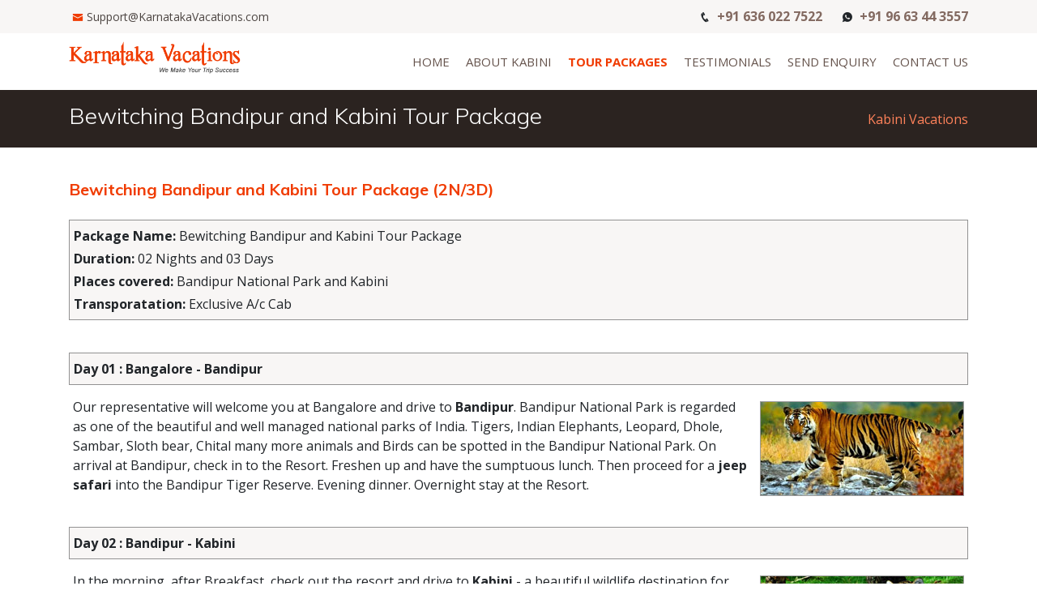

--- FILE ---
content_type: text/html; charset=UTF-8
request_url: https://www.kabinivacations.net/bandipur-kabini-tour-package.php
body_size: 4997
content:


<!DOCTYPE html>

<html lang="en">
    
    <head>
        
		<!-- Global site tag (gtag.js) - Google Analytics -->
		<script async src="https://www.googletagmanager.com/gtag/js?id=UA-390101-37"></script>
		<script>
			window.dataLayer = window.dataLayer || [];
			function gtag(){dataLayer.push(arguments);}
			gtag('js', new Date());
			
			gtag('config', 'UA-390101-37');
		</script>
		
		
        <meta charset="utf-8" />
       
		<meta name="viewport" content="width=device-width, initial-scale=1.0, maximum-scale=1, user-scalable=0">
        
        <title>Bewitching Bandipur and Kabini Tour Package</title>
		<meta name="description" content="Bewitching Bandipur and Kabini Tour Package to explore wildlife with plenty of scenic attractions. Enjoy yourself at the jungle safari and come back refreshed" />
		<meta name="keywords" content="Bewitching Bandipur and Kabini Tour Package, Bandipur Tour Package, Bandipur Tour Package, Bandipur Tiger Reserve, Bandipur National park, Nagarhole National Park" />
		<meta name="Rating" content="General" />
		<meta name="Audience" content="all" />
		<meta name="google-site-verification" content="8Bw71qwJYa7aeDOX9ysVn_DQM-pKj7MIphCrA5EMR9k" />
		
		<!-- Google Fonts -->
		<link href="https://fonts.googleapis.com/css?family=Open+Sans:300,300i,400,400i,600,600i,700,700i%7CMuli:300,300i,400,400i,500,500i,600,600i,700,700i%7CPoppins:300,300i,400,400i,500,500i,600,600i,700,700i" rel="stylesheet">
		
		
		<!-- Vendor CSS Files -->
		<link href="./assets/vendor/bootstrap/css/bootstrap.min.css" rel="stylesheet">
		<link href="./assets/vendor/icofont/icofont.min.css" rel="stylesheet">
		<link href="./assets/vendor/boxicons/css/boxicons.min.css" rel="stylesheet">
		<link href="./assets/vendor/animate.css/animate.min.css" rel="stylesheet">
		<link href="./assets/vendor/venobox/venobox.css" rel="stylesheet">
		<link href="./assets/vendor/owl.carousel/assets/owl.carousel.min.css" rel="stylesheet">
		<link href="./assets/vendor/aos/aos.css" rel="stylesheet">
		
		<!-- Template Main CSS File -->
		<link href="./assets/css/style.css" rel="stylesheet">
		
				<link rel="canonical" href="https://www.KabiniVacations.net/bandipur-kabini-tour-package.php" />
		
		
    </head>
    
	
	
    <body>
		
		<!--Bewitching Bandipur and Kabini Tour Package to explore wildlife with plenty of scenic attractions. Enjoy yourself at the jungle safari and come back refreshed Bewitching Bandipur and Kabini Tour Package, Bandipur Tour Package, Bandipur Tour Package, Bandipur Tiger Reserve, Bandipur National park, Nagarhole National Park-->
		
		<!-- ======= Top Bar ======= for Laptops and Desktops (Not for Small devices) -->
		<div id="topbar" class="d-none d-lg-block">
			<div class="container d-flex">
				<div class="contact-info mr-auto">
					<i class="icofont-envelope"></i><a title="Send mail to enquire about Bewitching Bandipur and Kabini Tour Package (2N/3D)" href="mailto:&#083;&#117;&#112;&#112;&#111;&#114;&#116;&#064;&#075;&#097;&#114;&#110;&#097;&#116;&#097;&#107;&#097;&#086;&#097;&#099;&#097;&#116;&#105;&#111;&#110;&#115;&#046;&#099;&#111;&#109;">&#083;&#117;&#112;&#112;&#111;&#114;&#116;&#064;&#075;&#097;&#114;&#110;&#097;&#116;&#097;&#107;&#097;&#086;&#097;&#099;&#097;&#116;&#105;&#111;&#110;&#115;&#046;&#099;&#111;&#109;</a>
				</div>
								<div class="social-links">
					<i class="icofont-phone"></i><a title="Call us for Bewitching Bandipur and Kabini Tour Package" href="tel:+916360227522">+91 636 022 7522</a> &nbsp;&nbsp;&nbsp;&nbsp;
					<i class="icofont-whatsapp"></i><a title="Chat with us to enquire about Bewitching Bandipur and Kabini Tour Package (2N/3D)" href="https://wa.me/919663443557" target="_blank">+91 96 63 44 3557</a>
				</div>			</div>
		</div>
		
		
		
		<!-- ======= Header ======= -->
		<header id="header">
			<div class="container d-flex">
				<div class="logo mr-auto">
					<div class="text-light"><a title="Bewitching Bandipur and Kabini Tour Package (2N/3D)" href="https://www.KabiniVacations.net/index.php"><img height="75" alt="Bewitching Bandipur and Kabini Tour Package (2N/3D)" src="https://www.KabiniVacations.net/assets/img/karnataka-tour-package.png" /></a></div>
					<!-- Uncomment below if you prefer to use an image logo -->
					<!-- <a href="index.html"><img src="assets/img/logo.png" alt="" class="img-fluid"></a>-->
				</div>
				
				<nav class="nav-menu d-none d-lg-block">
					<ul>
						<li ><a title="Bewitching Bandipur and Kabini Tour Package (2N/3D)" href="https://www.KabiniVacations.net/index.php">Home</a></li>
						
						<li ><a title="About Kabini - best wildlife destination of India" href="./about-kabini.php">About Kabini</a></li>
						
						<li ><a title="Karnataka Tour Packages" style="font-weight:bold;color:#f03c02" href="https://www.KabiniVacations.net/tour-packages.php">Tour Packages</a></li>
						<li ><a title="Feedback from our customers" href="https://www.KabiniVacations.net/testimonials.php">Testimonials</a></li>
						<li ><a title="Send Enquiry for Karnataka Travel Packages" href="https://www.KabiniVacations.net/enquiry.php">Send Enquiry</a></li>
						<li ><a title="Contact us for Karnataka Holiday Packages" href="https://www.KabiniVacations.net/contact.php">Contact Us</a></li>
					</ul>
				</nav><!-- .nav-menu -->
				
			</div>
		</header><!-- End Header -->
		
		
				
		
		<!-- ======= Breadcrumbs ======= -->
		<section id="breadcrumbs" class="breadcrumbs">
			<div class="container">
				<div class="d-flex justify-content-between align-items-center">
				<h2>Bewitching Bandipur and Kabini Tour Package</h2>
					<ol>
						<li><a href="https://www.KabiniVacations.net/index.php">Kabini Vacations</a></li>
						<!--li>Bewitching Bandipur and Kabini Tour Package</li-->
					</ol>
				</div>
			</div>
		</section><!-- End Breadcrumbs -->
				
		
		 <main id="main">		 
			<!-- ======= Content Section ======= -->
			<div id="about-us" class="about-us">
				<div class="container">
					<h1 class="subhead">Bewitching Bandipur and Kabini Tour Package (2N/3D)</h1>
					
					<p class="contentext">
						
						<div class="highlight">
							<strong>Package Name:</strong> Bewitching Bandipur and Kabini Tour Package<br />
							<strong>Duration:</strong> 02 Nights and 03 Days<br />
							<strong>Places covered:</strong> Bandipur National Park and Kabini<br />
							<strong>Transporatation:</strong> Exclusive A/c Cab<br />
						</div>
						
						
						<div class="dayhighlight">
							Day 01 : Bangalore - Bandipur
						</div>
						
						<div class="itinerarybox">
							<img class="thumbnails" alt="Bewitching Bandipur and Kabini Tour Package" src="https://www.KabiniVacations.net/assets/img/thumbnails/bandipur-tiger.jpg"/>Our representative will welcome you at Bangalore and drive to <strong>Bandipur</strong>. Bandipur National Park is regarded as one of the beautiful and well managed national parks of India. Tigers, Indian Elephants, Leopard, Dhole, Sambar, Sloth bear, Chital many more animals and Birds can be spotted in the Bandipur National Park. On arrival at Bandipur, check in to the Resort. Freshen up and have the sumptuous lunch. Then proceed for a <strong>jeep safari</strong> into the Bandipur Tiger Reserve. Evening dinner. Overnight stay at the Resort.
						</div>
						
						
						
						<div class="dayhighlight">
							Day 02 : Bandipur - Kabini
						</div>
						
						<div class="itinerarybox">
							<img class="thumbnails" alt="Bewitching Bandipur and Kabini Tour Package" src="https://www.KabiniVacations.net/assets/img/thumbnails/nagarhole-tiger.jpg"/>In the morning, after Breakfast, check out the resort and drive to <strong>Kabini</strong> - a beautiful wildlife destination for tourists who are looking for a perfect holiday spent among the lush green forests and great way to get explore the wildlife. Kabini was once the hunting grounds of erstwhile British rulers and King of Mysore. On arrival at Kabini, check in to the resort and have an energizing lunch thereafter. Rest of the day at leisure at resort (or if time permits, go for Jungle Safari at Nagarhole National Park starts at 3 PM) Dinner at the resort, and overnight stay at the resort.
						</div>
						
						
						
						<div class="dayhighlight">
							Day 03 : Kabini - Bangalore
						</div>
						
						<div class="itinerarybox">
							<img class="thumbnails" alt="Bewitching Bandipur and Kabini Tour Package" src="https://www.KabiniVacations.net/assets/img/thumbnails/kabini-road.jpg"/>After munching some healthy breakfast, check out from the resort and get the final glimpse of the Natural beauty at the resort and drive towards <strong>Bangalore</strong>. If you have any free time left, you can go for shopping at Mysore (on the way) where you can buy silk and handicraft items. On arrival at Bangalore, you will be transferred to Bangalore and drop at a designated point in Bangalore. <em>Bewitching Bandipur and Kabini Tour Package</em> ends with delightful moments and special memories.
						</div>
						
						
					<!--/p-->
					
				</div>
			</div>
			<!-- End Content Section -->
			
			
						<!-- ======= Contact Section ======= -->
			<section id="contact" class="contact" style="padding-top:15px;">
				<div class="container">
					<div class="section-title">
						<h2 data-aos="fade-up" style="font-weight:bold;color:#fd5c28;">Send Enquiry</h2>
						<p data-aos="fade-up">
							<strong>Please send us your enquiry and we will respond as soon as possible.</strong>
							<br /><br />
							<strong><i>Please specify Travel Start Date, No of Days, No of Adults, Children age (if any), Hotel Category and Car Type (in the following message box)</i></strong>
						</p>
					</div>
				
					<div class="row justify-content-center" data-aos="fade-up" data-aos-delay="300">
						<div class="col-xl-9 col-lg-12 mt-4">
						
							<form action="./enquiry.php" method="post" class="php-email-form" enctype="application/x-www-form-urlencoded">
								<div class="form-row">
									<div class="col-md-6 form-group">
										<input type="text" name="name" value="" class="form-control" id="name" placeholder="Your Full Name"  maxlength="50" data-rule="minlen:4" data-msg="Please enter your full name" />
										<div class="validate"></div>
									</div>
									<div class="col-md-6 form-group">
										<input type="email" value="" class="form-control" name="email" id="email" placeholder="Your Email ID"  maxlength="50" data-rule="email" data-msg="Please enter a valid email address" />
										<div class="validate"></div>
									</div>
								</div>
								<div class="form-group">
									<input type="text" value="" class="form-control" name="phone" id="phone" placeholder="Phone / Mobile Number" data-rule="minlen:10" maxlength="13" data-msg="Please enter your contact number (10 digits)" />
									<div class="validate"></div>
								</div>
								<div class="form-group">
									<textarea class="form-control" name="message" rows="5" data-rule="required" data-msg="Please specify Travel Start Date, No of Days, No of Adults, Chldren age (if any), Hotel Category and Car Type (in the above message box)" placeholder="Please specify Travel Start Date, No of Days, No of Adults, Chldren age (if any), Hotel Category and Car Type"></textarea>
									<div class="validate"></div>
								</div>
						
								<!--div class="mb-3">
									<div class="loading">Loading</div>
									<div class="error-message"></div>
									<div class="sent-message">Your message has been sent. Thank you!</div>
								</div-->
						
								<div class="text-center"><button type="submit" name="feed_sub">Send Message</button></div>
								
								
																	<input type="hidden" name="refpage" value="bandipur-kabini-tour-package.php" />
																
							</form>
					
						</div>
					</div>
			
				</div>
			</section><!-- End Contact Section -->			
			
			
		</main>
		 
		 
		 <!-- ======= Footer ======= -->
		 <footer id="footer">
			<div class="footer-top">
				<div class="container">
					<div class="row">
						
						<div class="col-lg-2 col-md-6 footer-links">
							<h4>About Us</h4>
							<ul>
								<li><i class="bx bx-chevron-right"></i> <a title="About Karnataka Vacations" href="https://www.KabiniVacations.net/about.php">About Us</a></li>
								<li><i class="bx bx-chevron-right"></i> <a title="Why Karnataka Vacations for your travel needs?" href="https://www.KabiniVacations.net/why-us.php">Why Us?</a></li>
								<li><i class="bx bx-chevron-right"></i> <a title="About Karnataka Tourism" href="#">Why Karnataka?</a></li>
								<li><i class="bx bx-chevron-right"></i> <a title="Karnataka and South India Tour Packages" href="https://www.KabiniVacations.net/tour-packages.php">Tour Packages</a></li>
								<li><i class="bx bx-chevron-right"></i> <a title="Payment Mode to book Tour Package" href="https://www.KabiniVacations.net/payment-mode.php">Mode of Payment</a></li>
								<li><i class="bx bx-chevron-right"></i> <a title="Contact Us for Holiday Package" href="https://www.KabiniVacations.net/contact.php">Contact Us</a></li>
								<li><i class="bx bx-chevron-right"></i> <a title="Send Enquiry for Karnataka Travel Packages" href="https://www.KabiniVacations.net/enquiry.php">Send Enquiry</a></li>
							</ul>
						</div>
						
						<div class="col-lg-2 col-md-6 footer-links">
							<h4>Quick Links</h4>
							<ul>
								<li><i class="bx bx-chevron-right"></i> <a title="FAQs about Karnataka Vacations and Tour Packages" href="https://www.KabiniVacations.net/faq.php">Help &amp; FAQs</a></li>
								<li><i class="bx bx-chevron-right"></i> <a title="Testimonials about Karnataka Vacations" href="https://www.KabiniVacations.net/testimonials.php">Testimonials</a></li>
								<li><i class="bx bx-chevron-right"></i> <a title="Terms of Use" href="https://www.KabiniVacations.net/terms.php">Terms of Use</a></li>
								<li><i class="bx bx-chevron-right"></i> <a title="Privacy Policy" href="https://www.KabiniVacations.net/privacy.php">Privacy Policy</a></li>
								<li><i class="bx bx-chevron-right"></i> <a title="Disclaimer" href="https://www.KabiniVacations.net/disclaimer.php">Disclaimer</a></li>
								<li><i class="bx bx-chevron-right"></i> <a title="Sitemap of Karnataka Vacations" href="https://www.KabiniVacations.net/sitemap.php">Sitemap</a></li>
							</ul>
						</div>
						
						<div class="col-lg-2 col-md-6 footer-links">
							<h4>Our Websites (1)</h4>
							<ul>
								<li><i class="bx bx-chevron-right"></i> <a title="Karnataka Tour Packages - Book your Holiday Package" href="https://www.karnatakavacations.com/" target="_blank">Karnataka Packages</a></li>
								<li><i class="bx bx-chevron-right"></i> <a title="Mysore Ooty Tour Packages" href="https://www.mysoreooty.com/" target="_blank">Mysore Ooty Tours</a></li>
								<li><i class="bx bx-chevron-right"></i> <a title="Coorg Tour Packages" href="https://www.thecoorgtourism.com/" target="_blank">Coorg Tour Packages</a></li>
								<li><i class="bx bx-chevron-right"></i> <a title="Karnataka Temple Tour Packages" href="https://www.karnatakatempletourism.com/" target="_blank">Karnataka Temples</a></li>
								<li><i class="bx bx-chevron-right"></i> <a title="Wayanad Tour Packages" href="https://www.wayanadvacations.in/" target="_blank">Wayanad Vactions</a></li>
							</ul>
						</div>
						
						
						<div class="col-lg-2 col-md-6 footer-links">
							<h4>Our Websites (2)</h4>
							<ul>
								<li><i class="bx bx-chevron-right"></i> <a title="Hampi Tour Packages" href="https://www.hampitourism.com/" target="_blank">Hampi Badami Tours</a></li>
								<li><i class="bx bx-chevron-right"></i> <a title="Chikmagalur Tour Packages" href="https://www.chikmagalurtourism.net/" target="_blank">Chikmagalur Tours</a></li>
								<li><i class="bx bx-chevron-right"></i> <a title="Belur - Halebid Tour Packages" href="https://www.belurhalebid.com/" target="_blank">Belur Halebid Tours</a></li>
								<li><i class="bx bx-chevron-right"></i> <a title="Karnataka Temple Tour Packages" href="https://www.jaintourism.com/" target="_blank">Jain Tour Packages</a></li>
								<li><i class="bx bx-chevron-right"></i> <a title="Mangalore Tour Packages" href="https://www.MangaloreVacations.com/" target="_blank">Mangalore Tours</a></li>
							</ul>
						</div>
						
						
						<div class="col-lg-4 col-md-6 footer-contact">
							<h3 style="margin-bottom: 2px;">KARNATAKA VACATIONS</h3>
							<p>
								<em>(A unit of Karnataka Hospitality)</em><br />
								No 70, 1st Floor, 3rd Cross,<br />
								Gauravnagar, Above New Mangalore Stores,<br />
								Kothnoor Main Road, JP Nagar 7th Phase,<br />
								Bangalore 560078, INDIA <br />
								<strong>Phone:</strong> <a href="tel:+916360227522" style="color:#b4aca8;">+91 636 022 7522</a><br />
								<strong>Mobile:</strong> <a href="tel:+919036432558" style="color:#b4aca8;">+91 903 643 2558</a><br />
								<strong>Office:</strong> <a href="tel:+918041329516" style="color:#b4aca8;">+91 80 4132 9516</a><br />
								<strong>Whatsapp:</strong> <a href="https://wa.me/919663443557" target="_blank" style="color:#b4aca8;">+91 96 63 44 3557</a><br />
								<strong>Instagram:</strong> <a href="https://www.instagram.com/karnatakavacations/" target="_blank" style="color:#b4aca8;">Karnataka Vacations</a><br />
								<strong>Email:</strong> <a href="mailto:&#083;&#117;&#112;&#112;&#111;&#114;&#116;&#064;&#075;&#097;&#114;&#110;&#097;&#116;&#097;&#107;&#097;&#086;&#097;&#099;&#097;&#116;&#105;&#111;&#110;&#115;&#046;&#099;&#111;&#109;" style="color:#b4aca8;">&#083;&#117;&#112;&#112;&#111;&#114;&#116;&#064;&#075;&#097;&#114;&#110;&#097;&#116;&#097;&#107;&#097;&#086;&#097;&#099;&#097;&#116;&#105;&#111;&#110;&#115;&#046;&#099;&#111;&#109;</a><br />
								<strong>Website:</strong> <a style="color:#b4aca8;" title="Popular Karnataka Travel Packages" href="https://www.karnatakavacations.com/" target="_blank">www.KarnatakaVacations.com</a><br />
								<strong>Google Map:</strong> <a href="https://goo.gl/maps/jFvyNBjTVGZHA9Bn7" target="_blank" style="color:#b4aca8;">Click Here to Navigate</a><br />
							</p>
						</div>
						
						
					</div>
				</div>
			</div>
			
			<div class="container" style="margin-top:20px;">
				<strong>Our Other Websites :</strong><br /><a style="color:#b4aca8;" title="Karnataka Travel Packages" href="https://www.KarnatakaVacations.com/" target="_blank">Karnataka Vacations</a> &nbsp;&nbsp;|&nbsp;&nbsp; <a style="color:#b4aca8;" title="Mangalore Tour Packages" href="https://www.MangaloreVacations.com/" target="_blank">Mangalore Vacations</a> &nbsp;&nbsp;|&nbsp;&nbsp; <a style="color:#b4aca8;" title="Kabini Tour Packages" href="https://www.kabinivacations.net/" target="_blank">Kabini Tour Packages</a> &nbsp;&nbsp;|&nbsp;&nbsp; <a style="color:#b4aca8;" title="Sakleshpur Tour Packages" href="https://www.sakleshpurtourism.com/" target="_blank">Sakleshpur Tour Packages</a> &nbsp;&nbsp;|&nbsp;&nbsp; <a style="color:#b4aca8;" title="Kalasa Kudremukh Tour Packages" href="https://www.kalasatourism.in/" target="_blank">Kalasa Tour Packages</a> &nbsp;&nbsp;|&nbsp;&nbsp; <a style="color:#b4aca8;" title="Karnataka Temple Tour Packages" href="https://www.karnatakatempletourism.com/" target="_blank">Karnataka Temple Tourism</a> &nbsp;&nbsp;|&nbsp;&nbsp; <a style="color:#b4aca8;" title="Tamilnadu Tour Packages" href="https://www.TamilnaduVacations.com/" target="_blank">Tamilnadu Vacations</a> &nbsp;&nbsp;|&nbsp;&nbsp; <a style="color:#b4aca8;" title="Tamilnadu Temple Tour Packages" href="https://www.TamilnaduTempleTourism.com/" target="_blank">Tamilnadu Temple Tourism</a> &nbsp;&nbsp;|&nbsp;&nbsp; <a style="color:#b4aca8;" title="Wayanad Tour Packages" href="https://www.wayanadvacations.in/" target="_blank">Wayanad Tour Packages</a> &nbsp;&nbsp;
			</div>

			<div class="container d-md-flex py-4">
				<div class="mr-md-auto text-center text-md-left">
					<div class="copyright">
						<a href="https://www.KabiniVacations.net/bandipur-kabini-tour-package.php" style="color:#b4aca8;" title="Bewitching Bandipur and Kabini Tour Package">Bewitching Bandipur and Kabini Tour Package</a>
						<br />
						<a href="https://www.KabiniVacations.net/index.php" style="color:#b4aca8;" title="Kabini Tour Packages - Book customized Packages at Best Price">Kabini Tour Packages</a></div>
					<div class="copyright">Copyright &copy; 2026 - Karnataka Vacations</div>
					<div class="credits"><!-- Credits --></div>
				</div>
			
				<div class="social-links text-center text-md-right pt-3 pt-md-0">
					<br />
					<a href="https://www.facebook.com/KarnatakaVacations" target="_blank" class="facebook"><i class="bx bxl-facebook"></i></a>
					<a href="https://twitter.com/tourismpackages" target="_blank" class="twitter"><i class="bx bxl-twitter"></i></a>
					<a href="https://www.youtube.com/karnatakavacations" target="_blank" class="youtube"><i class="bx bxl-youtube"></i></a>
					<a href="https://wa.me/919844880999" target="_blank" class="whatsapp"><i class="bx bxl-whatsapp"></i></a>
					<a href="https://www.instagram.com/karnatakavacations/" target="_blank" class="instagram"><i class="bx bxl-instagram"></i></a>
				</div>
				
				<div class="social-links text-center text-md-right pt-3 pt-md-0">
					
				</div>
				
				<br /><br />
				
			</div>
		</footer><!-- End Footer -->
		 
		 
		 
		<!--nav class="navbar fixed-bottom navbar-light bg-light d-block d-sm-none"-->
		<nav class="navbar fixed-bottom navbar-light bg-light d-none d-md-block d-lg-none">
			<div class="container d-flex">
								<div class="social-links">
					<i class="icofont-phone"></i><a title="Call us for Bewitching Bandipur and Kabini Tour Package" href="tel:+916360227522">+91 636 022 7522</a> &nbsp;&nbsp;&nbsp;&nbsp;
					<i class="icofont-whatsapp"></i><a title="Chat with us to enquire about Bewitching Bandipur and Kabini Tour Package (2N/3D)" href="https://wa.me/919663443557" target="_blank">+91 96 63 44 3557</a>
				</div>			</div>
		</nav>
		
		<!--nav class="navbar fixed-bottom navbar-light bg-light d-block d-sm-none"-->
		<nav class="navbar fixed-bottom navbar-light bg-light d-block d-sm-none">
			<div class="container d-flex">
								<div class="social-links">
					<i class="icofont-phone"></i><a title="Call us for Bewitching Bandipur and Kabini Tour Package" href="tel:+916360227522">+91 636 022 7522</a> &nbsp;&nbsp;&nbsp;&nbsp;
					<i class="icofont-whatsapp"></i><a title="Chat with us to enquire about Bewitching Bandipur and Kabini Tour Package (2N/3D)" href="https://wa.me/919663443557" target="_blank">+91 96 63 44 3557</a>
				</div>			</div>
		</nav>
		
		<nav class="navbar fixed-bottom navbar-light bg-light d-block d-md-none">
			<div class="container d-flex">
								<div class="social-links">
					<i class="icofont-phone"></i><a title="Call us for Bewitching Bandipur and Kabini Tour Package" href="tel:+916360227522">+91 636 022 7522</a> &nbsp;&nbsp;&nbsp;&nbsp;
					<i class="icofont-whatsapp"></i><a title="Chat with us to enquire about Bewitching Bandipur and Kabini Tour Package (2N/3D)" href="https://wa.me/919663443557" target="_blank">+91 96 63 44 3557</a>
				</div>			</div>
		</nav>
		
		
		<a href="#" class="back-to-top"><i class="icofont-simple-up"></i></a>
		
		
		<!-- Vendor JS Files -->
		<script src="https://code.jquery.com/jquery-3.5.1.min.js"></script>
		<script src="https://cdn.jsdelivr.net/npm/bootstrap@4.5.3/dist/js/bootstrap.bundle.min.js"></script>
		<script src="https://cdnjs.cloudflare.com/ajax/libs/jquery-easing/1.4.1/jquery.easing.min.js"></script>
		
		<!--script src="./assets/vendor/php-email-form/validate.js"></script-->

		<script src="https://cdnjs.cloudflare.com/ajax/libs/jquery.sticky/1.0.4/jquery.sticky.js"></script>
		<script src="https://cdnjs.cloudflare.com/ajax/libs/jquery.isotope/3.0.6/isotope.pkgd.min.js"></script>
		<script src="https://cdnjs.cloudflare.com/ajax/libs/venobox/1.9.2/venobox.min.js"></script>
		<script src="https://cdnjs.cloudflare.com/ajax/libs/waypoints/4.0.1/jquery.waypoints.min.js"></script>
		<script src="https://cdnjs.cloudflare.com/ajax/libs/OwlCarousel2/2.3.4/owl.carousel.min.js"></script>
		<script src="https://cdnjs.cloudflare.com/ajax/libs/aos/2.3.4/aos.js"></script>
		
		<!-- Template Main JS File -->
		<script src="https://www.belurhalebid.com/do_not_delete_js/main.js"></script>
		
    </body>
    
</html>